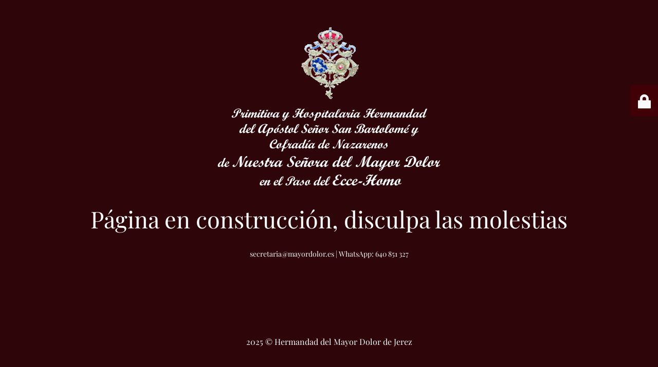

--- FILE ---
content_type: text/html; charset=UTF-8
request_url: https://www.mayordolor.es/video-besamanos-ecce-homo-cuaresma-2014/
body_size: 1892
content:
<!DOCTYPE html>
<html lang="es">
<head>
	<meta charset="UTF-8" />
	<title>Página web en desarrollo</title>	<link rel="icon" href="https://www.mayordolor.es/wp-content/uploads/2025/09/favicon.png" sizes="32x32" />
<link rel="icon" href="https://www.mayordolor.es/wp-content/uploads/2025/09/favicon.png" sizes="192x192" />
<link rel="apple-touch-icon" href="https://www.mayordolor.es/wp-content/uploads/2025/09/favicon.png" />
<meta name="msapplication-TileImage" content="https://www.mayordolor.es/wp-content/uploads/2025/09/favicon.png" />
	<meta name="viewport" content="width=device-width, maximum-scale=1, initial-scale=1, minimum-scale=1">
	<meta name="description" content=""/>
	<meta http-equiv="X-UA-Compatible" content="" />
	<meta property="og:site_name" content="Hermandad del Mayor Dolor de Jerez - "/>
	<meta property="og:title" content="Página web en desarrollo"/>
	<meta property="og:type" content="Maintenance"/>
	<meta property="og:url" content="https://www.mayordolor.es"/>
	<meta property="og:description" content="&nbsp;
secretaria@mayordolor.es | WhatsApp: 640 851 327"/>
				<meta property="og:image" content="https://www.mayordolor.es/wp-content/uploads/2025/09/logo1.png" />
			<meta property="og:image:url" content="https://www.mayordolor.es/wp-content/uploads/2025/09/logo1.png"/>
			<meta property="og:image:secure_url" content="https://www.mayordolor.es/wp-content/uploads/2025/09/logo1.png"/>
			<meta property="og:image:type" content="png"/>
			<link rel="profile" href="http://gmpg.org/xfn/11" />
	<link rel="pingback" href="https://www.mayordolor.es/xmlrpc.php" />
	<link rel='stylesheet' id='mtnc-style-css' href='https://www.mayordolor.es/wp-content/plugins/maintenance/load/css/style.css?ver=1758017913' type='text/css' media='all' />
<link rel='stylesheet' id='mtnc-fonts-css' href='https://www.mayordolor.es/wp-content/plugins/maintenance/load/css/fonts.css?ver=1758017913' type='text/css' media='all' />
<style type="text/css">body {background-color: #420006}.preloader {background-color: #420006}body {font-family: Playfair Display; }.site-title, .preloader i, .login-form, .login-form a.lost-pass, .btn-open-login-form, .site-content, .user-content-wrapper, .user-content, footer, .maintenance a{color: #ffffff;} a.close-user-content, #mailchimp-box form input[type="submit"], .login-form input#submit.button  {border-color:#ffffff} input[type="submit"]:hover{background-color:#ffffff} input:-webkit-autofill, input:-webkit-autofill:focus{-webkit-text-fill-color:#ffffff} body &gt; .login-form-container{background-color:#420006}.btn-open-login-form{background-color:#420006}input:-webkit-autofill, input:-webkit-autofill:focus{-webkit-box-shadow:0 0 0 50px #420006 inset}input[type='submit']:hover{color:#420006} #custom-subscribe #submit-subscribe:before{background-color:#420006} </style>    
    <!--[if IE]><script type="text/javascript" src="https://www.mayordolor.es/wp-content/plugins/maintenance/load/js/jquery.backstretch.min.js"></script><![endif]--><link rel="stylesheet" href="https://fonts.bunny.net/css?family=Playfair%20Display:regular,italic,700,700italic,900,900italic:regular"></head>

<body class="maintenance ">

<div class="main-container">
	<div class="preloader"><i class="fi-widget" aria-hidden="true"></i></div>	<div id="wrapper">
		<div class="center logotype">
			<header>
				        <div class="logo-box" rel="home">
            <img src="https://www.mayordolor.es/wp-content/uploads/2025/09/logo1.png" srcset="https://www.mayordolor.es/wp-content/uploads/2025/09/logo1.png 2x" width="434"  alt="logo">
        </div>
    			</header>
		</div>
		<div id="content" class="site-content">
			<div class="center">
                <h2 class="heading font-center" style="font-weight:normal;font-style:normal">Página en construcción, disculpa las molestias</h2><div class="description" style="font-weight:normal;font-style:normal"><p>&nbsp;</p>
<p style="text-align: center">secretaria@mayordolor.es | WhatsApp: 640 851 327</p>
</div>			</div>
		</div>
	</div> <!-- end wrapper -->
	<footer>
		<div class="center">
			<div style="font-weight:normal;font-style:normal">2025 © Hermandad del Mayor Dolor de Jerez</div>		</div>
	</footer>
			</div>

	<div class="login-form-container">
		<input type="hidden" id="mtnc_login_check" name="mtnc_login_check" value="8f61e1f9a1" /><input type="hidden" name="_wp_http_referer" value="/video-besamanos-ecce-homo-cuaresma-2014/" /><form id="login-form" class="login-form" method="post"><label>Acceso del usuario</label><span class="login-error"></span><span class="licon user-icon"><input type="text" name="log" id="log" value="" size="20" class="input username" placeholder="Nombre de usuario" /></span><span class="picon pass-icon"><input type="password" name="pwd" id="login_password" value="" size="20" class="input password" placeholder="Contraseña" /></span><a class="lost-pass" href="https://www.mayordolor.es/wp-login.php?action=lostpassword">Contraseña perdida</a><input type="submit" class="button" name="submit" id="submit" value="Acceder" /><input type="hidden" name="is_custom_login" value="1" /><input type="hidden" id="mtnc_login_check" name="mtnc_login_check" value="8f61e1f9a1" /><input type="hidden" name="_wp_http_referer" value="/video-besamanos-ecce-homo-cuaresma-2014/" /></form>		    <div id="btn-open-login-form" class="btn-open-login-form">
        <i class="fi-lock"></i>

    </div>
    <div id="btn-sound" class="btn-open-login-form sound">
        <i id="value_botton" class="fa fa-volume-off" aria-hidden="true"></i>
    </div>
    	</div>
<!--[if lte IE 10]>
<script type="text/javascript" src="https://www.mayordolor.es/wp-includes/js/jquery/jquery.min.js?ver=1" id="jquery_ie-js"></script>
<![endif]-->
<!--[if !IE]><!--><script type="text/javascript" src="https://www.mayordolor.es/wp-includes/js/jquery/jquery.min.js?ver=3.7.1" id="jquery-core-js"></script>
<script type="text/javascript" src="https://www.mayordolor.es/wp-includes/js/jquery/jquery-migrate.min.js?ver=3.4.1" id="jquery-migrate-js"></script>
<!--<![endif]--><script type="text/javascript" id="_frontend-js-extra">
/* <![CDATA[ */
var mtnc_front_options = {"body_bg":"","gallery_array":[],"blur_intensity":"5","font_link":["Playfair Display:regular,italic,700,700italic,900,900italic:regular"]};
/* ]]> */
</script>
<script type="text/javascript" src="https://www.mayordolor.es/wp-content/plugins/maintenance/load/js/jquery.frontend.js?ver=1758017913" id="_frontend-js"></script>

</body>
</html>

<!-- Dynamic page generated in 0.319 seconds. -->
<!-- Cached page generated by WP-Super-Cache on 2025-11-04 13:02:00 -->

<!-- Compression = gzip -->